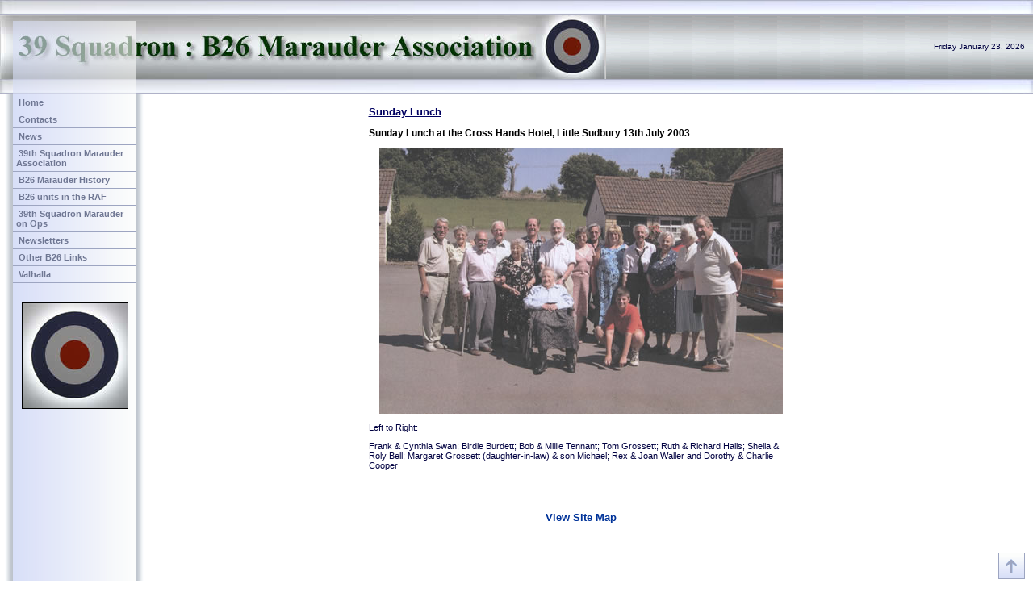

--- FILE ---
content_type: text/html
request_url: http://39thsquadronmarauders.org.uk/sunday_lunch_cross_hands.html
body_size: 1591
content:
<!DOCTYPE HTML PUBLIC "-//W3C//DTD HTML 4.01 Transitional//EN">
<html>
<head>

<!-- CHANGE THE NEXT THREE LINES -->

<title>B26 Marauder Association</title>
<META name="Description" content="Place your website description in this area. This is read by some search engines.">
<META name="KeyWords" content="add, your, keywords and phrases in this area, seperated, by, commas, this, is read by only a, few search, engines">

<!-- CHANGE THE ABOVE THREE LINES -->

<meta http-equiv="Content-Type" content="text/html; charset=iso-8859-1">
<META name="Copyright" content="Copyright AllWebCo Design http://allwebcodesign.com/">
<META http-equiv="Content-Language" content="en">
<META name="Rating" content="General">




<link rel="StyleSheet" href="corporatestyle.css" type="text/css">
<link rel="StyleSheet" href="menu.css" type="text/css">


<script language="JavaScript" type="text/javascript" src="javascripts.js"></script>
<script language="JavaScript" type="text/javascript" src="pop-closeup.js"></script>



<style type="text/css">
<!--
.style1 {color: #006600}
-->
</style>
</head>

<BODY BGCOLOR="#FFFFFF" background="picts/background.gif" TEXT="#000000" leftmargin="0" rightmargin="0" topmargin="0" bottommargin="0" marginheight="0" marginwidth="0">

<!-- PAGE TABLE-->
<TABLE cellpadding="0" cellspacing="0" border="0" width="100%" height="100%"><tr><td ALIGN="LEFT" VALIGN="TOP">
<a name="top"></a>


<script language="JavaScript" type="text/javascript" src="header.js"></script>

<img src="picts/stretchbar.jpg" width="100%" height="18" alt="image"><br>


<!-- START FLASH CHANGER -->

<TABLE cellpadding="0" cellspacing="0" border="0" width="100%"><tr><td width="750"><img src="picts/toplogo1.jpg" width="750" height="80"  border="0"></td>
<td width="1" bgcolor="#CCCCCC">
<IMG SRC="picts/spacer.gif" width="1" height="80" border="0" alt="image"><br>
</td><td background="picts/top-picture-end.gif">
<IMG SRC="picts/spacer.gif" height="20" width="15" border="0" alt="image"><br>
</td></tr></table>


<img src="picts/stretchbar.jpg" width="100%" height="18" alt="image"><br>


<script language="JavaScript" type="text/javascript" src="menu.js"></script>





<!-- SPLIT TABLE-->
<TABLE cellpadding="0" cellspacing="0" border="0" width="100%"><tr><td ALIGN="left" VALIGN="top" width="160" class="printhide">


<script language="JavaScript" type="text/javascript" src="pageheight.js"></script>


</td><td ALIGN="CENTER" VALIGN="top">







<!-- CONTENT TABLE -->
<TABLE cellpadding="0" cellspacing="15" border="0" width="637">
  <tr><td width="607" ALIGN="left" VALIGN="top">



<BLOCKQUOTE><strong class="subtitle"><U>Sunday Lunch</U></strong>
    <p class="smalltitle">Sunday Lunch at the Cross Hands Hotel, Little Sudbury 13th July 2003</p>
  <p align="center"><IMG height="329" src="picts/crosshands1.jpg" width="500"></p>
  <p>Left to Right:</p>
  <p>Frank &amp; Cynthia Swan; Birdie Burdett; Bob &amp; Millie Tennant; Tom   Grossett; Ruth &amp; Richard Halls; Sheila &amp; Roly Bell; Margaret Grossett   (daughter-in-law) &amp; son Michael; Rex &amp; Joan Waller and Dorothy &amp;   Charlie Cooper</p>
</BLOCKQUOTE>
<p align="left">&nbsp;</p>
<BLOCKQUOTE>
  <BLOCKQUOTE>
    <p align="center" class="subtitle"><br>
      <a href="site_map.htm">View Site Map</a><br>
</p>
    </BLOCKQUOTE>
</BLOCKQUOTE>
</td>
  </tr></table>
<!-- CONTENT TABLE -->

</td></tr></table>
<!-- SPLIT TABLE -->









<!-- PAGE TABLE-->
</TD></TR><TR><TD VALIGN="BOTTOM">




<!-- TOP ARROW -->
<TABLE cellpadding="10" cellspacing="0" border="0" width="100%"><tr><td align="right">
<a href="#top"><img src="picts/arrow-top.gif" border="0" alt="Top of Page"></a><br>
</td></tr></table>





<img src="picts/stretchbar.jpg" width="100%" height="18" alt="image"><br>


<!-- COPYRIGHT -->
<TABLE cellpadding="0" cellspacing="0" border="0" width="100%" background="picts/bottom-shade.gif"><tr><td width="10">
<IMG SRC="picts/spacer.gif" height="35" width="10" border="0" alt="image"><br>

</td><td ALIGN="left" valign="middle">

<script language="JavaScript" type="text/javascript" src="copyright.js"></script>


</td><td ALIGN="right" valign="middle">


<script language="JavaScript" type="text/javascript" src="copyright-allwebco.js"></script>


</TD><td width="10">

<IMG SRC="picts/spacer.gif" height="10" width="10" border="0" alt="image"><br>

</td></tr></table>
<!-- COPYRIGHT -->

</td></tr></table>
<!-- END PAGE TABLE-->

</BODY>
</HTML>


--- FILE ---
content_type: text/css
request_url: http://39thsquadronmarauders.org.uk/corporatestyle.css
body_size: 1246
content:
BODY	{
	SCROLLBAR-BASE-COLOR: #D8DFF8;
	margin: 0px;
	padding: 0px;
	border: #FFFFFF 0px solid;
	}



 /* PAGE LINK CODE */

a:link		{ color: #003399; text-decoration: none; }

a:visited	{ color: #003399; text-decoration: none; }

a:active	{ color: #003399; text-decoration: none; }

a:hover		{ color: #6699FF; text-decoration: none; }

.biglink 	{ FONT: 12px verdana, arial, sans-serif; font-weight: bold; font-style: italic; TEXT-DECORATION: none; }

.biglink:hover 	{ FONT: 12px verdana, arial, sans-serif; font-weight: bold; font-style: italic; TEXT-DECORATION: underline; }






 /* THIS LINE CONTROLS THE FONT SIZE ON ALL PAGES */

TABLE		{ COLOR: #000040; FONT: 11px verdana, arial, sans-serif; }

.title		{ COLOR: #000060; FONT: 21px arial, verdana, sans-serif ; font-weight: normal; }

.subtitle	{ COLOR: #000060; FONT: 13px verdana, arial, sans-serif; font-weight: bold; }

.phonetitle	{ COLOR: #336699; FONT: 12px arial, verdana, sans-serif ; font-weight: bold; }

.testimonial	{COLOR: #339900; font-weight: bold; font-style: italic; }

.copytext	{ COLOR: #000040; FONT: 10px verdana, arial, sans-serif; }

.date-font	{ COLOR: #000040; FONT: 10px arial, verdana, sans-serif; font-weight: normal; }

.page-splits	{ border-top: #C0C0C0 1px solid; background-color: #FFFFFF; color: #FFFFFF; height: 2px; width: 100%; }

.just 		{ text-align: justify; }

#flash 		{ z-index: 0; }





 /* POPUP INTRO MESSAGE TEXT */

.messagetitle	{ COLOR: #6F7793; FONT: 21px arial, verdana, sans-serif ; font-weight: normal; }

.messagetext	{ COLOR: #666666; FONT: 10px verdana, arial, sans-serif; font-weight: normal; }





 /* HIDE MENU AND ITEMS FOR PRINTING */


@media print {
.printhide 	{ display:none; }
.printhelp	{ width:600px; }
}
@media screen{
.printonly 	{ display:none; }
}






/* IMAGE BORDERS */

.borders		{ border: #000000 1px solid; }





/* GALLERY BORDERS AND CODE */

.image-border		{ LEFT: 0px; position: relative; top: 0px; border: #000000 0px solid; margin-bottom: 4px; z-index: 0; }

.image-borderon		{ LEFT: 3px; position: relative; top: 3px; border: #000000 0px solid; margin-bottom: 4px; z-index: 0; }

.smalltitle 		{ COLOR: #000000; FONT: 12px verdana, arial, sans-serif; font-weight: bold; }

.picturecomments	{ COLOR: #666666; FONT: 10px verdana, arial, sans-serif; }

.picturetitle 		{ COLOR: #000000; FONT: 10px verdana, arial, sans-serif; font-weight: bold; }

.price	 		{ COLOR: #CC6600; FONT: 12px verdana, arial, sans-serif; font-weight: bold; }

.formmargin		{ margin: 0px; }

.button-popups { background-image: url("picts/popbutton.gif");
		FONT: 11px verdana, arial, sans-serif;
		font-weight: bold;
		letter-spacing: 0px;
		color: #FFFFFF;
		WIDTH: 100%;
		HEIGHT: 21PX;
		cursor:pointer;
		BORDER: #003399 0px solid;
		background-color:#6692CB; }

.buttonon-popups { background-image: url("picts/popbuttonon.gif");
		  FONT: 11px verdana, arial, sans-serif;
		  font-weight: bold;
		  letter-spacing: 0px;
		  color: #FFFFFF;
		  WIDTH: 100%;
		  HEIGHT: 21PX;
		  cursor:pointer;
		  BORDER: #225A71 0px solid;
		  background-color:#D29E77; }






/* CONTACT PAGE CODE */

.shadeform	{ FONT: 13px arial, verdana, sans-serif;
		background-image: url("picts/shadeform.gif");
		text-align: left;
		WIDTH: 210PX;
		BORDER: #000000 1px solid}

.dropdown {	COLOR: #333333;
		WIDTH: 210PX;
		FONT: 11px arial, verdana, sans-serif; }

.textarea	{ FONT: 13px arial, verdana, sans-serif;
		background-image: url("picts/shadeform.gif");
		text-align: left;
		WIDTH: 250PX;
		HEIGHT: 150PX;
		BORDER: #000000 1px solid; }

.submitbutton 	{ FONT: 13px arial, verdana, sans-serif; }






/* LINKS PAGE CODE */

.searchform { 	WIDTH: 110PX;
		HEIGHT: 20PX;
		FONT: 11px arial, verdana, helvetica, sans-serif;
		background-image: url("picts/shadeform.gif");
		BORDER: #000000 1px solid; }

.searchdrop { WIDTH: 60PX; HEIGHT: 20PX; FONT: 11px arial, georgia, "Times New Roman", sans-serif; }

.searchbutton { FONT-FAMILY: arial, verdana, helvetica, sans-serif;
		font-size: 9pt;
		width: 36px; }





--- FILE ---
content_type: text/css
request_url: http://39thsquadronmarauders.org.uk/menu.css
body_size: 848
content:


 /* START THE CODE FOR THE MENUS */


 /* FONT AND COLOR CODES ARE AT THE BOTTOM */





#menulocation { LEFT: 16px; POSITION: absolute; TOP: 26px; padding:0px 0px; white-space:nowrap; }


.menutrans 	{  filter:alpha(opacity=60);-moz-opacity:.60;opacity:.60; }



ul#top-nav,
ul#top-nav ul {
	margin: 0;
	padding: 0;
	background: #FFF;    /* IE6 BUG */
	}

ul#top-nav li {
	position: relative;
	list-style: none;
	}


/* HIDE FROM IE MAC */
* html ul#top-nav li { float: left; height: 1%; }
* html ul#top-nav li a { height: 1%; }
/* END HIDE */

ul#top-nav ul {
	position: absolute;
	display: none;
	left: 152px;
	top: 0;
	}

ul#top-nav li:hover ul ul,
ul#top-nav li:hover ul ul ul,
ul#top-nav li.over ul ul,
ul#top-nav li.over ul ul ul { display: none; } /* START WITH HIDDEN MENUS */

ul#top-nav li:hover ul,
ul#top-nav li li:hover ul,
ul#top-nav li li li:hover ul,
ul#top-nav li.over ul,
ul#top-nav li li.over ul,
ul#top-nav li li li.over ul { display: block; } /* SHOW MENUS */





 /* TOP LEVEL MENU CODES */



ul#top-nav { 		border-top: 1px solid #9DA5C1;
		  	border-left: 0px solid #80A173;
		  	border-right: 0px solid #80A173;
		  	z-index:2;
		  	width: 152px;
			}

ul#top-nav li a {	display: block;
			text-decoration: none;
			padding: 4px;
			text-indent: 3px;
			color: #6F7793;
			font: 8pt arial, verdana, helvetica, sans-serif; font-weight: bold;
			}


ul#top-nav li.menuT { 		  background-color: #FFFFFF;
				  border-bottom: 1px solid #9DA5C1;
				  background-image: url("picts/menu.gif");
				  }

ul#top-nav li.menuT:hover,

ul#top-nav li.over 		{ background-color: #FFFFFF; background-image: url("picts/menuon.gif"); }

ul#top-nav li a:hover 		{ background-color: #F0F0F0; color: #000000; background-image: url("picts/menuon.gif"); }





 /* SUB LEVEL MENU CODES */

ul#sub-nav {		border-top: 1px solid #9DA5C1;
			border-left: 1px solid #9DA5C1;
			border-right: 1px solid #9DA5C1;
			z-index:3;
			width: 150px;
			}


ul#sub-nav li a {	display: block;
			text-decoration: none;
			padding: 5px;
			color: #6F7793;
			font: 8pt arial, verdana, helvetica, sans-serif; font-weight: normal;
			}




ul#sub-nav li		{ background-color: #FFFFFF; border-bottom: 1px solid #9DA5C1; background-image: url("picts/spacer.gif");  }



ul#sub-nav li a:hover	{ background-color: #F0F0F0; COLOR: #000000; background-image: url("picts/spacer.gif"); }




--- FILE ---
content_type: text/javascript
request_url: http://39thsquadronmarauders.org.uk/copyright.js
body_size: 306
content:
<!-- Begin


// NOTE: If you use a ' add a slash before it like this \'

document.write('<span class ="copytext">&copy;Copyright 2006 ');

document.write('<a href="index.html" target="_top">B26 Marauder Association</a> ');

document.write('All Rights Reserved<br>');

document.write('For more information feel free to '); 

document.write(' <A HREF="mailto:frankandcynthia@btinternet.com">Contact Us</a>');

document.write('</span><br>');


//  End -->

--- FILE ---
content_type: text/javascript
request_url: http://39thsquadronmarauders.org.uk/javascripts.js
body_size: 89
content:
<!--
function blockError(){return true;}
window.onerror = blockError;
// -->

--- FILE ---
content_type: text/javascript
request_url: http://39thsquadronmarauders.org.uk/header.js
body_size: 693
content:
<!-- Begin

// NOTE: If you use a ' add a slash before it like this \'



var color		= "CCCCCC"	// HEADER BACKGROUND COLOR

var showdate		= "yes"		// SHOW THE DATE ON THE PAGE
var dateLR		= "right"	// DATE LEFT OR RIGHT
var dateX		= "10"		// DATE X LOCATION
var dateY		= "52"		// DATE Y LOCATION






//document.write('<TABLE cellpadding=0 cellspacing=0 border=0 width="100%" bgcolor="#'+color+'"><tr>');
//document.write('<td ALIGN="LEFT">');
//document.write('<a href="index.html"><img src="picts/logo.jpg" border="0"></a><br>');
//document.write('</td></tr></table>');



// START DATE SCRIPT
   if (showdate == "yes") {

document.write('<div id="date-location" style="'+dateLR+': '+dateX+'px; POSITION: absolute; TOP: '+dateY+'px">');
var d=new Date()
var weekday=new Array("Sunday","Monday","Tuesday","Wednesday","Thursday","Friday","Saturday")
var monthname=new Array("January","February","March","April","May","June","July","August","September","October","November","December")
document.write("<span class=\"date-font\"><nobr>" + weekday[d.getDay()] + " ")
document.write(monthname[d.getMonth()] + " ")
document.write(d.getDate() + ". ")
document.write(d.getFullYear())
document.write("</nobr><br></span>")
document.write('</div>');

}




//  End -->

--- FILE ---
content_type: text/javascript
request_url: http://39thsquadronmarauders.org.uk/pageheight.js
body_size: 228
content:
<!-- Begin


// THIS FILE DICTATES THE OVERALL HEIGHT OF ALL PAGES

// THE WIDTH BELOW CONTROLS WHITESPACE BETWEEN THE MENU AND PAGE TEXT


document.write('<img src="picts/spacer.gif" border="0" width="160" height="500"><br>');




//  End -->

--- FILE ---
content_type: text/javascript
request_url: http://39thsquadronmarauders.org.uk/menu.js
body_size: 1850
content:
<!-- Begin

// NOTE: If you use a ' add a slash before it like this \'

// USE lowercase FOR ALL OPTIONS ONLY

var showimage1		= "yes"		//  SHOW FIRST SIDEBAR IMAGE
var showimage2		= "no"		//  SHOW SECOND SIDEBAR IMAGE
var linkstop 		= "no" 		//  START LINKS AT THE VERY TOP


document.write('<DIV id="menulocation" style="z-index: 10;" class="printhide">');
document.write('<TABLE cellpadding="0" cellspacing="0" border="0" width="154"><tr><td>');
   if (linkstop == "no") {
document.write('<img src="picts/menu-top.gif" width="152" height="90" class="menutrans"><br>');
}
document.write('<ul id="top-nav">');




// START MENU LINKS - EDIT BELOW THIS AREA

document.write('  <li class="menuT"><a href="index.html">Home</a></li>');

document.write('  <li class="menuT"><a href="contacts.html">Contacts</a></li>');

document.write('  <li class="menuT"><a href="#">News</a>'); 
document.write('    <ul id="sub-nav">');
document.write('      <li><a href="latestnews.html">Latest News</a></li>');
document.write('      <li><a href="yorkshire_air_museum.html">YAM Collection</a></li>');
document.write('      <li><a href="reunions2009.html">Reunions 2009</a></li>');
document.write('      <li><a href="tom_grossett.html">Tom Grossett – in memoriam</a></li>');
document.write('      <li><a href="alerewas_tree_dedication_ceremony.html">Alerewas Tree Dedication Ceremony</a></li>');
document.write('      <li><a href="return_to_campomarino.html">Return To Campomarino</a></li>');
document.write('      <li><a href="the_invincibles.html">The Invincibles</a></li>');
document.write('      <li><a href="sunday_lunch_cross_hands.html">Sunday Lunch Cross Hands</a></li>');
document.write('      <li><a href="marauder_action_roly_bell.html">Roly Bell Marauder Action</a></li>');
document.write('      <li><a href="le bourget_musee.html">Le Bourget Musee Paris</a></li>');
document.write('      <li><a href="reunions.html">Reunions</a></li>');
document.write('      <li><a href="marauder_campomarino.html">Marauders at Campomarino</a></li>');
document.write('      <li><a href="recycled_squadron_equipment.html">Recycled Squadron Equipment</a></li>');
document.write('      <li><a href="flypastmagazine.html">December 06 Flypast article</a></li>');
document.write('    </ul>');
document.write('  </li>');

document.write('  <li class="menuT"><a href="#">39th Squadron Marauder Association</a>'); 
document.write('    <ul id="sub-nav">');
document.write('      <li><a href="page7.html">History of Association</a></li>');
document.write('      <li><a href="members1.html">Members</a></li>');
document.write('      <li><a href="rollofhonour1.html">Roll of Honour</a></li>');
document.write('      <li><a href="personnel_unable_to _locate.html">Personnel Unable to  Locate</a></li>');
document.write('    </ul>');
document.write('  </li>');



document.write('  <li class="menuT"><a href="#">B26 Marauder History</a>');
document.write('    <ul id="sub-nav">');
document.write('      <li><a href="page11.html">History page 1</a></li>');
document.write('      <li><a href="page12.html">History page 2</a></li>');
document.write('      <li><a href="page13.html">History page 3</a></li>');
document.write('      <li><a href="page17.html">Cutaway View</a></li>');
document.write('      <li><a href="page44.html">Performance & Handling</a></li>');
document.write('    </ul>');
document.write('  </li>');



document.write('  <li class="menuT"><a href="#">B26 units in the RAF</a>');
document.write('    <ul id="sub-nav">');
document.write('      <li><a href="page35.html">Balkan Air Force</a></li>');
document.write('      <li><a href="page37.html">B26 Marauder in RAF</a></li>');
document.write('      <li><a href="page8.html">History of 39th B26\'s</a></li>');
document.write('      <li><a href="page15.html">SAAF</a></li>');
document.write('      <li><a href="page67.html">14th Squadron</a></li>');
document.write('      <li><a href="page53.html">B26 Deliveries & Losses</a></li>');
document.write('    </ul>');
document.write('  </li>');



document.write('  <li class="menuT"><a href="#">39th Squadron Marauder on Ops</a>');
document.write('    <ul id="sub-nav">');
document.write('      <li><a href="page22.html">Op Stats</a></li>');
document.write('      <li><a href="page19.html">Aircraft Roster</a></li>');
document.write('      <li><a href="page27.html">Dress & Equipment</a></li>');
document.write('      <li><a href="page28.html">Crew Compliments</a></li>');
document.write('      <li><a href="page29.html">Typical Bomb Loads</a></li>');
document.write('      <li><a href="page30.html">Armaments & Ammunition</a></li>');
document.write('      <li><a href="page31.html">Low Level Flying</a></li>');
document.write('      <li><a href="page34.html">Bombing Tactics</a></li>');
document.write('      <li><a href="page36.html">Aircraft & Bases</a></li>');
document.write('      <li><a href="page38.html">Details of Targets by Date</a></li>');
document.write('      <li><a href="page42.html">Flak</a></li>');
document.write('      <li><a href="page45.html">Ground Crew Thanks</a></li>');
document.write('      <li><a href="page46.html">Crew Lists</a></li>');
document.write('      <li><a href="page52.html">Squadron Commanders & Section Leaders</a></li>');
document.write('    </ul>');
document.write('  </li>');

document.write('  <li class="menuT"><a href="newsletters.html">Newsletters</a></li>');

document.write('  <li class="menuT"><a href="#">Other B26 Links</a>');
document.write('    <ul id="sub-nav">');
document.write('      <li><a href="page55.html">MHS</a></li>');
document.write('      <li><a href="page58.html">Websites of Interest</a></li>');
document.write('      <li><a href="page16.html">Libraries with Partisan Wings</a></li>');
document.write('      <li><a href="page57.html">Marauders still in existence</a></li>');
document.write('      <li><a href="page56.html">Marauder Books & Publications</a></li>');
document.write('    </ul>');
document.write('  </li>');


document.write('  <li class="menuT"><a href="page70.html">Valhalla</a></li>');




// END LINKS //



document.write('</ul>');
document.write('</td></tr><tr><td align="center">');


// START MENU IMAGES


   if (showimage1 == "yes") {
document.write('<br><br><a href="index.html"><img src="picts/menu-picture-1.jpg" border="0" class="borders"></a><br><br><br>');
}
   if (showimage2 == "yes") {
document.write('<a href="index.html"><img src="picts/menu-picture-2.jpg" border="0" class="borders"></a><br><br>');
}


//  End -->



document.write('</td></tr></table></DIV>');




// YOU DO NOT NEED TO EDIT BELOW THIS LINE









function IEHoverPseudo() {

	var navItems = document.getElementById("top-nav").getElementsByTagName("li");
	
	for (var i=0; i<navItems.length; i++) {
		if(navItems[i].className == "menuT") {
			navItems[i].onmouseover=function() { this.className += " over"; }
			navItems[i].onmouseout=function() { this.className = "menuT"; }
		}
	}

}
window.onload = IEHoverPseudo;

--- FILE ---
content_type: text/javascript
request_url: http://39thsquadronmarauders.org.uk/copyright-allwebco.js
body_size: 242
content:
<!-- Begin


// NOTE: If you use a ' add a slash before it like this \'

// NOTE: For no allwebco copyright erase only the next 2 lines


document.write('<span class="copytext">');
document.write('<a href="http://www.grumpyted.co.uk/" target="_blank">GTWD</a></span>');






document.write('<br>');




//  End -->

--- FILE ---
content_type: text/javascript
request_url: http://39thsquadronmarauders.org.uk/pop-closeup.js
body_size: 1525
content:
<!-- Begin POP-UP SIZES AND OPTIONS CODE

// ONLY USE lowercase FOR ALL OPTIONS


var close_button 	= "yes"		// GALLERY CLOSE BUTTON ON/OFF
var print_button 	= "yes"		// PRINT BUTTON ON/OFF
var view_width 		= 650		// GALLERY POPUP WIDTH
var view_height 	= 475		// GALLERY POPUP HEIGHT
var viewer	 	= "no"		// yes/FULL SCREEN OR no/POPUP MODE
var scrollbar 		= "0"		// TURN ON POPUP SCROLLBARS "1" FOR ON "0" FOR OFF
var right_click_on	= "yes"		// RIGHT CLICK PROTECTION ON
var right_click_text	= "You may not right mouse click this page"	// TEXT FOR THE RIGHT CLICK PROTECTION


// WELCOME MESSAGE OPTIONS


var welcome_width	= "700"		// WELCOME POPUP WIDTH
var welcome_height	= "375"		// WELCOME POPUP HEIGHT
var scrollbar_welcome	= "no"		// WELCOME POPUP SCROLLBARS
var menu_welcome	= "yes"		// SHOW MENU IN MESSAGE POPUP
var wX_location		= "350"		// WELCOME HORIZONTAL LOCATION
var wY_location		= "0"		// WELCOME VERTICAL LOCATION
var welcome_viewer 	= "no"		// MESSAGE - yes/FULL SCREEN OR no/POPUP MODE




// COPYRIGHT 2006 © Allwebco Design Corporation
// Unauthorized use or sale of this script is strictly prohibited by law

// YOU DO NOT NEED TO EDIT BELOW THIS LINE





function popUp(URL) {
   if (viewer == "no") {
var look='toolbar=0,scrollbars='+scrollbar+',location=0,statusbar=0,menubar=0,resizable=1,width='+view_width+',height='+view_height+','
popwin=window.open("","",look)
}
else 
if (viewer == "yes") {
popwin=window.open()
}
popwin.document.open()
popwin.document.write('<html><head><title>Picture Close Up</title>')
popwin.document.write('<link rel=StyleSheet href="corporatestyle.css" type="text/css" media="screen">')
   if (right_click_on == "yes") {
popwin.document.write('<META HTTP-EQUIV="imagetoolbar" CONTENT="no">')
popwin.document.write('<script language="JavaScript">')
popwin.document.write('function noRightClick() {')
popwin.document.write('if (event.button==2) {')
popwin.document.write('alert(\''+right_click_text+'\')')
popwin.document.write('}')
popwin.document.write('}')
popwin.document.write('document.onmousedown=noRightClick')
popwin.document.write('</script>')
}
popwin.document.write('</head>')
popwin.document.write('<body bgcolor="#FFFFFF" leftmargin="0" rightmargin="0" topmargin="0" bottommargin="0" marginheight="0" marginwidth="0">')
popwin.document.write('<TABLE cellpadding="0" cellspacing="0" border="0" width="100%" height="100%"><tr><td align="center">')
popwin.document.write('<TABLE cellpadding="0" cellspacing="0" border="0" bordercolor="#000000" style="border-collapse: collapse"><tr><td>')
popwin.document.write('<img src="'+URL+'"><br>')
popwin.document.write('</td></tr></table>')

popwin.document.write('</td></tr><tr><td valign="bottom" align="center">')

popwin.document.write('<TABLE cellpadding="0" cellspacing="0" border="0" width="100%"><tr>')
   if (close_button == "yes") {
popwin.document.write('<td><br><form  style="margin: 0px"><input type="button" value="Close Window" onClick=\'self.close()\'  onmouseover="this.className=\'buttonon-popups\'" onmouseout="this.className=\'button-popups\'" class="button-popups"></form></td>')
}


   if (print_button == "yes") {
popwin.document.write('<td>')
popwin.document.write('<br><form style="margin: 0px"><input type="button" value="Print Image" onClick=\'window.print()\' class="button-popups" onmouseover="this.className=\'buttonon-popups\'" onmouseout="this.className=\'button-popups\'"></form>')
}

popwin.document.write('</td></tr></table>')



popwin.document.write('</td></tr></table>')
popwin.document.write('</body></html>')
popwin.document.close()
}






// WELCOME POPUP CODE


function WelCome(URL) {

day = new Date();
id = 'messagepopup';
   if (welcome_viewer == "no") {
eval("page" + id + " = window.open(URL, '" + id + "', 'scrollbars='+scrollbar_welcome+',toolbar=no,resizable=yes,directories=no,menubar='+menu_welcome+',location=no,status=no,left='+wX_location+',top='+wY_location+',width=' + welcome_width + ',height=' + welcome_height + '');");
}
else 
if (welcome_viewer == "yes") {
eval("page" + id + " = window.open(URL);");
}
}




// End -->